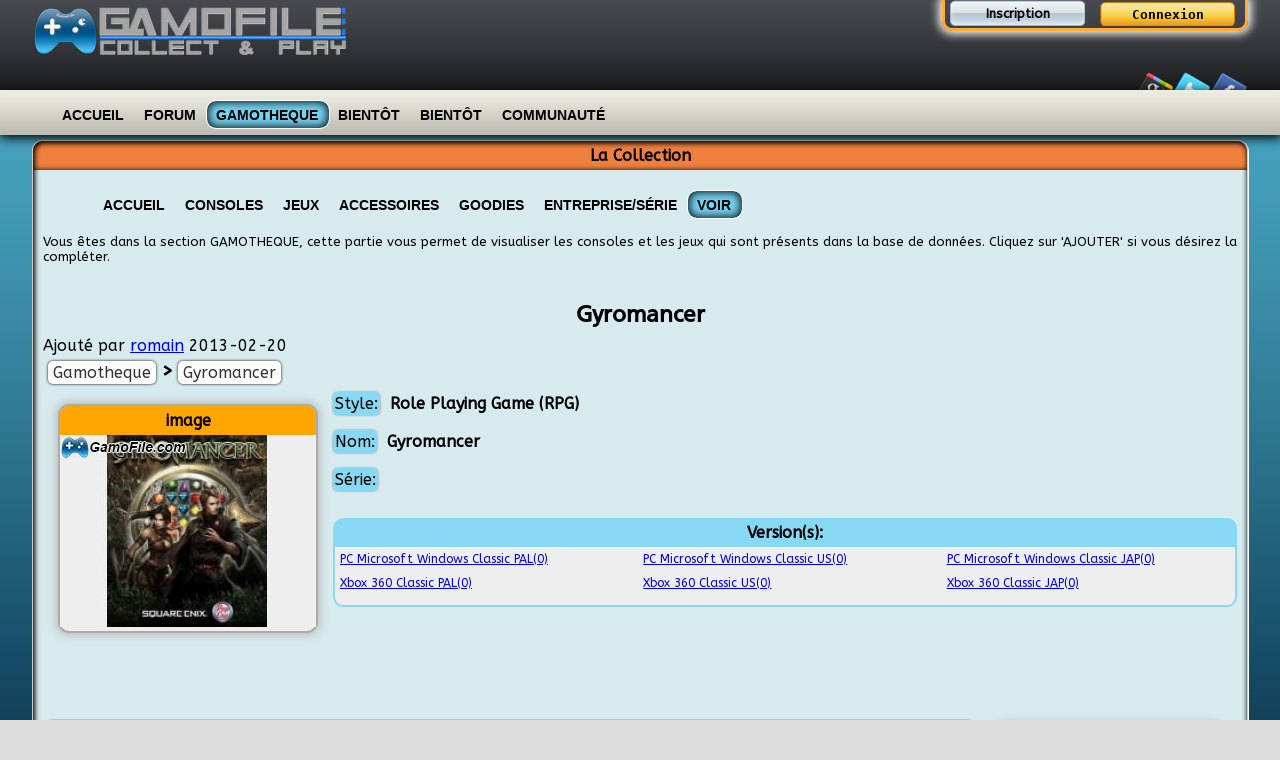

--- FILE ---
content_type: text/html; charset=UTF-8
request_url: http://www.gamofile.com/gamotheque-visu-jeu-12388.html
body_size: 3446
content:

<!DOCTYPE html>

<html>
<head>
    <meta charset="utf-8" />
    <title>Gyromancer - Gamofile gérer sa collection de jeux video</title>
    <link rel="icon" type="image/png" href="src/images/logo.png">
    <meta name="description" content="Détail et information sur le jeu Gyromancer. collection jeux video gerer, collection, jeux video, console, accessoire, goodies, gestion" />
    <link href='http://fonts.googleapis.com/css?family=ABeeZee' rel='stylesheet' type='text/css'>
    <script type="text/javascript" src="src/js/jquery-1.9.1.min.js"></script>
    
    <link rel="stylesheet" type="text/css" href="src/styles/defaut/global.css" />
    <!--[if IE]>
    <style type="text/css">img{border: none;}</style>
    <![endif]-->

    <script type="text/javascript" src="src/js/global.js"></script>
    <script type="text/javascript" src="src/js/jquery.easing.1.3.js"></script>
    <script type="text/javascript" src="src/js/jquery.lavalamp.min.js"></script>
    <script type="text/javascript" src="src/js/slides.min.jquery.js"></script>
    <script type="text/javascript">
        <!--
        $(function() {
            $(".lavaLamp").lavaLamp({
                fx: "easeOutBack",
                speed:800
            });
        });
        //-->
    </script>
    <script type="text/javascript">
  (function(i,s,o,g,r,a,m){i['GoogleAnalyticsObject']=r;i[r]=i[r]||function(){
  (i[r].q=i[r].q||[]).push(arguments)},i[r].l=1*new Date();a=s.createElement(o),
  m=s.getElementsByTagName(o)[0];a.async=1;a.src=g;m.parentNode.insertBefore(a,m)
  })(window,document,'script','//www.google-analytics.com/analytics.js','ga');

  ga('create', 'UA-36793250-1', 'auto');
  ga('send', 'pageview');

</script>
    <link rel="stylesheet" type="text/css" href="http://www.gamofile.com//src/styles/defaut/collection.css" /><link rel="stylesheet" type="text/css" href="http://www.gamofile.com//src/styles/defaut/formulaire.css" />
</head>
<body>
<div id="popupPrin">
    <div id="fondPopupPrin" onclick="cacherPopupPrin();"></div>
    <div id="popupPrinCentre">
        <div id="croixPopupPrin" onclick="cacherPopupPrin();">X</div>
        <div id="popupPrinContenue"></div>
    </div>
</div>
<div id="ChargementEnCour">
  <div class="triangle1"></div>
  <div class="triangle2"></div>
  <div class="triangle3"></div>
  <div class="loading-text">chargement ...</div>
</div>
<div id="flashInfo" onclick="cacherFlash();"></div>
<header id="baniere">
    <div>
        <div id="utilisateur">
            
            <div id="boxCo">
                <a id="inscri" href="inscription.html" >Inscription</a>
                <div id="formCo" style="position:absolute; height:30px;">
                    <form  action="http://www.gamofile.com/login.html" method="post">
                        <input type="submit" value="Connexion" />
                        <div>
                            <img class="utiLogo" src="src/images/user.png" alt="Nom utilisateur" />
                            <input type="text" value="Nom utilisateur" name="pseudo" onfocus="if(this.value=='Nom utilisateur')this.value='';" tabindex="1"/>
                        </div>
                        <div>
                            <img class="utiLogo" src="src/images/pass.png" alt="utilisateur" />
                            <input type="text" name="mdp" value="Mot de passe" onfocus="if(this.value=='Mot de passe'){this.value='';this.type ='password'}" tabindex="2"/>
                        </div>
                        <div>
                            <input type="checkbox" name="rester" style="height: 14px;margin: 0px; color: #ccc;" />
                            rester connecté<br />
                            <a href="http://www.gamofile.com/login.php?mdp=ok" style="font-size: 12px; float:right;">mot de passe oublié ?</a>
                        </div>
                    </form>
                </div>
            </div>
            
            
        
        
        </div>
	    <img src="src/images/LogoGris.png" alt="gamofile" title="gamoFile acceuil" />
	   <!-- <a href="/" id="collect" title="section Collectionneurs" >Collectionneurs</a>
	    
	    <a href="#" id="joueur" title="section ???" >???</a>
	    -->
        <div id="sociaux">
	    <a href="http://www.facebook.com/gamofile1"><img src="src/images/images_social.png" style="left:-32px;" alt="facebook" /></a>
	    <a href="https://twitter.com/gamofile"><img src="src/images/images_social.png" style="left:-64px;" alt="twitter" /></a>
	    <a href="https://plus.google.com/100358499031668909571" rel="publisher"><img src="src/images/images_social.png" style="left:0px;" alt="google +" /></a>
	</div>
    </div>
    
</header>
<nav id="menu">
    <ul class="lavaLamp">
	<li ><a href="http://www.gamofile.com/">Accueil</a></li>
	<li ><a href="http://www.gamofile.com/forum/">Forum</a></li>
	<li class="current"><a href="http://www.gamofile.com/gamotheque.html">Gamotheque</a></li>
	<li ><a href="#">Bientôt</a></li>
	<li ><a href="#">Bientôt</a></li>
	<li ><a href="http://www.gamofile.com/membres.html?page=0">Communauté</a></li>
	<li style="display:none;" ><a href="#"></a></li>
    </ul>
</nav>

<div id="corps">
    <div>
    <section id="bienvenue">
<header> La Collection </header>

    
    <div class="lemenu">
        <div>
        <ul class="lavaLamp" id="sec_collect" style="min-width: none">
        <li ><a href="http://www.gamofile.com/gamotheque.html">Accueil</a></li>
        <li ><a href="http://www.gamofile.com/gamotheque-chr-console.html">Consoles</a></li>
        <li ><a href="http://www.gamofile.com/gamotheque-chr-jeux.html">Jeux</a></li>
        <li ><a href="http://www.gamofile.com/gamotheque-chr-accessoire.html">Accessoires</a></li>
        <li ><a href="http://www.gamofile.com/gamotheque-chr-goodie.html">Goodies</a></li>
        
        <li ><a href="http://www.gamofile.com/gamotheque-chr-entreprise.html">Entreprise/Série</a></li>
        <li class="current"><a href="">VOIR</a></li>
        
        </ul>
        </div>
    </div>
    <br />
        <p style="font-size:13px;">Vous êtes dans la section GAMOTHEQUE, cette partie vous permet de visualiser les consoles et les jeux qui sont présents dans la base de données. Cliquez sur 'AJOUTER' si vous désirez la compléter. </p>
        <div>
            <div  itemscope itemtype="http://schema.org/Product">
<h2 style="text-align: center">Gyromancer</h2>


  
  Ajouté par <a href="http://www.gamofile.com/profil-1.html">romain</a> 2013-02-20
  
<div class="navigationCollect">
  <a href="http://www.gamofile.com/gamotheque.html">Gamotheque</a>
  <span>&gt;</span>
  <a href="#boxImg">Gyromancer</a>
</div>

  

 

  <div class="boxAutre" id="boxImg">
    <header>image</header>
    <div>
      <div id="zoomImg" onclick="affImgGrand(this,'jeu');" data-id="12388"><img src="http://www.gamofile.com/src/images/zoom.png" alt="ppicone" /><br/>Zoomer</div>
      <img data-mod="img" src="http://www.gamofile.com/images/image-jeu-12388-eeeeee-256.jpg" alt="image console" width="256" height="192" itemprop="image"/>
    </div>
  </div>
   
   
 <div id="constDesc" class="affinfoProd">
  <div>
    <span data-mod="style">Style:</span><strong data-mod="style" data-val>Role Playing Game (RPG) </strong><br /><br />
    <span data-mod="nom">Nom:</span><strong data-mod="nom" data-val  itemprop="name">Gyromancer</strong><br /><br />
    
    <span data-mod="serie">Série:</span>
    <a href="http://www.gamofile.com/gamotheque-visu-serie-.html">
    <strong data-mod="serie" data-val></strong>
    </a>
    <br /><br />
    
  </div>
 
  <div class="affinfoProd" ><header>Version(s):</header>
    <p id="listModel">
      <a  href="http://www.gamofile.com/gamotheque-visu-vjeu-36106.html"  itemprop="model" >PC Microsoft Windows Classic PAL(0)</a><a  href="http://www.gamofile.com/gamotheque-visu-vjeu-36103.html"  itemprop="model" >Xbox 360 Classic PAL(0)</a><a  href="http://www.gamofile.com/gamotheque-visu-vjeu-36105.html"  itemprop="model" >PC Microsoft Windows Classic US(0)</a><a  href="http://www.gamofile.com/gamotheque-visu-vjeu-36102.html"  itemprop="model" >Xbox 360 Classic US(0)</a><a  href="http://www.gamofile.com/gamotheque-visu-vjeu-36107.html"  itemprop="model" >PC Microsoft Windows Classic JAP(0)</a><a  href="http://www.gamofile.com/gamotheque-visu-vjeu-36104.html"  itemprop="model" >Xbox 360 Classic JAP(0)</a>
    </p>
  </div>
</div>
  <div class="boxAutre" id="boxChiffre"><header>Chiffres</header> <br />
  6 Version(s)<br/>
  0 collectionneur(s) possède(nt) cet objet<br/>
  </div>
  
  <div class="affinfoProd" id="constPres">
    <div>
      <header data-mod="histoire">Histoire:</header>
      <div data-mod="histoire" data-val itemprop="description">
        Aucune information saisie
      </div>
    </div>
  </div>
  <br class="clearRight" />
  <div class="affinfoProd">
    <div>
      <header >Goodies:</header>
      <div>
        
      </div>
    </div>
  </div>
</div>

        </div>

</section>
    </div>
</div>
<footer id="piedPage">
    <a href="http://www.gamofile.com/">Accueil</a> |
    
        <a href="http://www.gamofile.com//inscription.html">Inscription</a>
    
    Partenaires |
    <a href="http://www.gamofile.com/equipe.html">l'Equipe</a> |
    <a href="http://www.gamofile.com/contact.html">Nous contacter</a>| 
    <a href="http://www.gamofile.com/mention.html">Mention légale</a>| 
    <a href="http://www.gamofile.com/tuto.html">Tutoriels</a>| 
    Copyright (c) 2012 | Tous droits réservés.
</footer>


</body>
</html><!DOCTYPE html>
<html>
<head>
    <title>une erreur est survenue</title>
    <meta http-equiv="refresh" content="10;url=http://www.gamofile.com/" />
    <meta charset="UTF-8">
</head>
<body style="background:#DDD; ">
    <div style="color:#555; position:absolue; width:900px; border:1px solid #fff; border-radius:15px; box-shadow: 0px 0px 5px 1px;  padding:5px; margin:auto; text-shadow: 1px 1px 1px #fff; margin-top:200px;">
        <h1>Une erreur s'est produite pendant le traitement de votre demande</h1>
        <p> Cette erreur peut être due à un problème, ou à une mauvaise utilisation du site, l'erreur retournée est la suivante:
        </p>
        <p style="font-weight:bold; color:black; text-align:center;">Erreur inconnue, l'erreur est signalée à l'administrateur</p>
        <p style="text-align: right;color:#333;">
            Vous allez être rediriger vers la page d'acceuil dans quelques secondes.
            <a href="http://www.gamofile.com/">Si ce n'est pas le cas cliquez ici</a>
        </p>
    </div>
</body>
</html>

--- FILE ---
content_type: text/css
request_url: http://www.gamofile.com//src/styles/defaut/formulaire.css
body_size: 1597
content:
label, .orange
{
	background-color: #F8B441;
	display: block;
	width: 30%;
	padding-right: 1%;
	text-align: right;
	padding: 3px;
	border-radius: 5px;
	box-shadow: 0px 0px 3px #9F0CC8;
}

label
{
	float: left;
}


input, select, textarea
{
    border: solid 1px #2FBEEA;
    border-radius: 5px;
    padding: 3px;
    width: 40%;
    margin-left: 5px;
    font-family:monospace;
}
textarea[data-simpleText]{margin-left: 30%;}
h4
{
    text-align: center;
}



legend
{
    color: grey;
    font-weight:bold;
    border:1px solid #2FBEEA;
    border-radius: 10px;
    padding: 7px;
    background-color: #EAF5F5;
    
}

fieldset
{
	padding:0 20px 20px 20px;
	margin-bottom:10px;
	border:1px solid #2FBEEA;
	border-radius: 10px;
	background-color: #EAF5F5;
	box-shadow: 0px 0px 5px #2FBEEA;
 }



input[value="Envoyer"]
{
	width:20%;
	margin-left:40%;
	height: 50px;
	font-size: 1.5em;
	font-weight:bold;
}

.facultatif
{
    border: solid 1px #2FBEEA;
    box-shadow: 0px 0px 3px #2FBEEA;
    border-radius: 5px;
    padding: 3px;
}

.obligatoire
{
    border: solid 1px #E02D96;
    border-radius: 5px;
    padding: 3px;
    box-shadow: 0px 0px 3px #E02D96;
}


#condition
{
	padding:0 20px 20px 20px;	
}

input[type="checkbox"],input[type="radio"]
{
	width: 23px;
	height: 23px;
}
.selecteur
{
	width: auto;
}
.button {
   border-top: 1px solid #96d1f8;
   background: #1c5770;
   background: -webkit-gradient(linear, left top, left bottom, from(#2fbeea), to(#1c5770));
   background: -webkit-linear-gradient(top, #2fbeea, #1c5770);
   background: -moz-linear-gradient(top, #2fbeea, #1c5770);
   background: -ms-linear-gradient(top, #2fbeea, #1c5770);
   background: -o-linear-gradient(top, #2fbeea, #1c5770);
   padding: 5.5px 11px;
   -webkit-border-radius: 15px;
   -moz-border-radius: 15px;
   border-radius: 15px;
   -webkit-box-shadow: rgba(0,0,0,1) 0 1px 0;
   -moz-box-shadow: rgba(0,0,0,1) 0 1px 0;
   box-shadow: rgba(0,0,0,1) 0 1px 0;
   text-shadow: rgba(0,0,0,.4) 0 1px 0;
   color: white;
   text-decoration: none;
   vertical-align: middle;
   }
 .button:hover {
   border-top-color: #28597a;
   background: #28597a;
   color: #ccc;
   cursor: pointer;
   }
 .button:active {
   border-top-color: #1b435e;
   background: #1b435e;
   }
   
.erreur{background-color:#ED3D41;
font-size:1.5em;padding:10px; text-align:center;
border-radius: 5px;padding: 5px; margin: 5px;
box-shadow: 0px 0px 4px 2px #EF803E;
border: solid 1px #ddd;}
   
.envoyerMp
{
    min-width: 700px;
    position: relative;
}
.envoyerMp label
{
    width: 30%;
}
.envoyerMp input[type="text"]
{
    width: 64%;
}
.envoyerMp textarea
{
    width: 95%;
    margin-top: 10px;
}
#ListPseudoAutoComplete{
    position: absolute;
    left: 32%;
    background-color: rgba(40,122,241,0.8);
    top: 23px;
    width: 65%;
    border-radius: 5px;
    color: white;
}
#ListPseudoAutoComplete a
{
    display: block;
    padding: 2px;
}
#ListPseudoAutoComplete a:hover
{
    background-color: #FFA92C;
    cursor: pointer;
    color: #000;
}

#affListDestMp
{
	max-width: 700px;
	display: block;
	padding: 0px;
	margin: 0px;
}
#affListDestMp>span
{
	display: inline-block;
	background-color: #2CB0D9;
	padding: 5px;
	border-radius: 5px;
	box-shadow: 3px 3px 3px -1px #2469C8;
	margin: 3px;
}
#affListDestMp a
{
	color: white;
}
#affListDestMp a:hover{
	cursor: pointer;
}
.decalInput{margin-left: 31%;}
.optionForm{float: right; width: auto; padding: 5px;}
.optionFormGauche{float: left; width: auto; padding: 5px;}
.champRecherche{
	border: solid 1px #F9B440; margin-bottom: 2px;
	background:#FDE7BE url(../../images/voir.png) top left no-repeat;
	padding-left: 25px;
	width: 37.5%;
}
.champCouleur>div{
	width: 30px;
	height: 25px;
	display: inline-block;
	margin: 1px;
	border-radius: 2px;
	border: solid 1px #777;
}
.champCouleur>div:hover{
	cursor: pointer;
}
.champCouleur span{ visibility: hidden;}
.champCouleurSelect{
	border: solid 2px #FFF !important;
	box-shadow: 0px 0px 4px 2px #000 ;
	margin: 4px !important;
}
#serieVisu span
{
	margin: 5px;
	padding: 10px;
	background-color: #CDCCFB;
	border-radius: 5px;
	box-shadow: 0px 0px 2px #000;
}
#serieVisu a{color: #FF7136; text-decoration: none;}
.sousForm
{
	background-color: #CAC7E5;
	margin-left: 10%;
	padding: 5px;
	border-radius: 5px;
	display: none;
}
.sousForm input[type="number"]{width: 150px;}
label strong
{
	font-size: large;
}


.ajtNote
{
    width: 210px;
    height: 26px;
    background: transparent url(../../images/note.png);
    display: inline-block;
    position: relative;
}
.ajtNote input{display: none;}
.ajtNote label{
    width: 35px;
    height: 26px;
    padding: 0px;
    margin: 0px;
    box-shadow: none;
    background: none;
}
.ajtNote p{position: absolute; z-index: 2; margin: 0px;}
.ajtNote:hover{cursor: pointer;}
.ajtNote div
{
    position: absolute;
    height: 26px;
    width: 35px;
    background: transparent url(../../images/note.png) 0px 28px;
    z-index: 1;
}

--- FILE ---
content_type: application/javascript
request_url: http://www.gamofile.com/src/js/global.js
body_size: 5675
content:
var eventHandlerList = {}
function bindEventHandler(handler, eventName)
{
    if (eventHandlerList[eventName] == undefined)
	eventHandlerList[eventName] = new Array(handler);
    else
	eventHandlerList[eventName].push(handler);
}

function unbindEventHandler(handler, eventName)
{
    if (eventHandlerList[eventName] != undefined) {
	handlerList = [];
	for(i=0; i<eventHandlerList[eventName].length; i++)
	{
	    if(eventHandlerList[eventName][i] != handler) handlerList.push(eventHandlerList[eventName][i]);
	}
	eventHandlerList[eventName] = handlerList;
    }
}

function fireEvent(eventName)
{
    if (eventHandlerList[eventName] != undefined) {
	for(i=0; i<eventHandlerList[eventName].length; i++)
	    eventHandlerList[eventName][i]();
    }
}

function rappelSession()
{
    var rappel = 35;
    var expire = rappel+10;
    var cur_date = new Date(); // Current date
    var temps = cur_date.getTime()/1000.0;
    
    var diff=temps-debutRappel; // If diff comes minus value, then it is past date-time, otherwise it is future data-time
    var a = document.getElementById('alertSession');
    var message = "";
    if(diff > expire*60 && a == null )
	message = 'Votre session à expiré, reconnectez-vous.<br />Your session was expired, go to login.';
    else if(diff > rappel*60 && a == null )
	message = 'Votre session va expirer dans moins de 10 minutes.<br />Your session will expire in less than 10 minutes.';
    
    if (message != "") {
	var alertS = '<div id="alertSession" onclick="document.getElementsByTagName(\'body\')[0].removeChild(this)" ';
	alertS += ' style="position:fixed; text-align:center; top:10px; left:50%; z-index:200; width:450px; margin-left:-225px; '
	alertS += 'border: 2px solid red; padding: 5px; border-radius:10px; box-shadow: 0px 0px 5px 1px #F00; background-color:#CC1B1B; color: #e1e1e1; ">';
	alertS += message;
	alertS += '</div>';
	document.getElementsByTagName("body")[0].innerHTML += alertS;
    }
}
b = new Date();
var debutRappel = b.getTime()/1000.0;
//test toute les 60s si la fin de la session arrive
//regarde si le cookie autoconnect existe
var ca = document.cookie.split(';');
var CONNECTER = false;
for(var i=0;i < ca.length;i++) {
	var c = ca[i];
	while (c.charAt(0)==' ') c = c.substring(1,c.length);
	if (c.indexOf("autoConnect=") == 0) var chronoRappel=setInterval(rappelSession, 60*1000);
	if (c.indexOf("connecter=") == 0){
	    var chronoRappel=setInterval(rappelSession, 60*1000);
	    CONNECTER = true;
	}
}

var intervalPopup = null;
function afficherPopupPrin(texte)
{
    var pop = document.getElementById('popupPrin');
    var ctn = document.getElementById('popupPrinContenue');
    ctn.innerHTML = texte;
    
    
    pop.style.display = "block";
    startSimpleText("#popupPrinContenue");
    ajouterEvFaq("#popupPrinContenue .aide");
    
    
    pop.style.opacity=1;
    var inlineJS = document.getElementById('popupPrinContenue').getElementsByTagName('script');
    for(var i=0; i < inlineJS.length;i++) {eval( inlineJS[i].innerHTML );}
    dimentionPopupPrin();
    intervalPopup = window.setInterval(dimentionPopupPrin,750);
}

function dimentionPopupPrin()
{
    var pop = document.getElementById('popupPrinCentre');
    var ctn = document.getElementById('popupPrinContenue');
    maxHauteur = window.innerHeight-60;
    maxLargeur = window.innerWidth-60;
    
    if(this.hauteurNonContenue == undefined)
    {
        this.hauteurNonContenue =  pop.offsetHeight-ctn.offsetHeight;
        this.largeurNonContenue =  pop.offsetWidth-ctn.offsetWidth;
    }
    
    
    pop.style.maxHeight = maxHauteur+"px";
    pop.style.maxWidth = maxLargeur+"px";
    ctn.style.maxHeight = (maxHauteur-this.hauteurNonContenue)+"px";
    ctn.style.maxWidth = (maxLargeur-this.largeurNonContenue)+"px";
    
    if(pop.offsetHeight < (window.innerHeight-60) && pop.offsetWidth < (window.innerWidth-60))
    {
	pop.style.marginTop = "-"+(pop.offsetHeight/2)+"px";
	pop.style.marginLeft = "-"+(pop.offsetWidth/2)+"px";
	
    }else
    {
	pop.style.marginTop = "-"+((window.innerHeight-30)/2)+"px";
	pop.style.marginLeft = "-"+((pop.offsetWidth-10)/2)+"px";
    }
    
}

function cacherPopupPrin()
{
    window.clearInterval(intervalPopup);
    document.getElementById('popupPrin').style.opacity = "0";
    window.setTimeout(function(){
	document.getElementById('popupPrin').style.display = "none";
	fireEvent("closePopup");
    },600);
    
}

function afficherFlash(a)
{
    a = $.trim(a);
    div = document.getElementById("flashInfo");
    if(a!= undefined && div.style.display == "block")
    {
	if (a == $.trim(div.textContent)) {
	    div.style.opacity = 0;
	    setTimeout(function(){div.style.opacity = 1;},250);
	}else
	{
	    div.innerHTML += "<br />";
	    div.textContent += a;
	}
    }else
    {
	if(a!= undefined)
	{
	    div.innerHTML = "";
	    div.textContent = a;
	}
	div.style.opacity = 0;
	div.style.display = "block";
	setTimeout(function(){div.style.opacity = 1;},100);
    }
}

function cacherFlash()
{
    document.getElementById('flashInfo').style.opacity = "0";
    window.setTimeout(function(){
	document.getElementById('flashInfo').style.display = "none";
    },1000);
}


$(window).ready(function(){
    if(document.getElementById('flashInfo').textContent != undefined &&
       document.getElementById('flashInfo').textContent != "") afficherFlash();
});

function id(a){return document.getElementById(a);}

function ajouterJs(filename){
    var test = document.getElementsByTagName("script");
    for(i=0;i<test.length;i++)
    {
	if(test[i].getAttribute("src") == "src/js/"+filename+".js") return;
    }
  var fileref=document.createElement('script');
  fileref.setAttribute("type","text/javascript");
  fileref.setAttribute("src", "src/js/"+filename+".js");
  document.getElementsByTagName("head")[0].appendChild(fileref);
}

function ajouterCss(filename)
{
    var fileref=document.createElement('link');
    fileref.setAttribute("rel","stylesheet");
    fileref.setAttribute("type","text/css");
    fileref.setAttribute("href","src/styles/"+filename+".css");
    document.getElementsByTagName("head")[0].appendChild(fileref);
}

function alertAja(msg){alert(msg);}
function alertAjason(data,cache)
{
    if(data.retour!= "ok")
    {
	afficherFlash(data.retour);
	if(cache) cacherPopupPrin();
    }else
    {
	afficherFlash("Votre demande est appliqué");
	cacherPopupPrin();
    }
    
}

function aja(msg,fonction,ajoutJs)
{
    b = new Date();
    debutRappel = b.getTime()/1000.0;
    if(!ajoutJs) ajoutJs = null;
    
    if(aja.msgPre == msg && aja.data != undefined)
    {
	fonction(aja.data);
    }else
    {
	document.getElementById("ChargementEnCour").style.display = "block";
	if(typeof msg == "object")
	{
	    $.ajax({
		url: "ajax.html",
		type: "POST",
		processData : false,
		contentType : false,  
		data:msg,
		success: function(data){aja.msgPre = msg;aja.data = data; document.getElementById("ChargementEnCour").style.display = "none"; fonction(data);},
		error: function (xhr, ajaxOptions, thrownError) {document.getElementById("ChargementEnCour").style.display = "none";}
		});
	}else
	{
	$.ajax({type: 'POST'
	   ,url: 'ajax.html'
	   ,data: msg
	   ,success:function(data){aja.msgPre = msg;aja.data = data; document.getElementById("ChargementEnCour").style.display = "none"; fonction(data);}
	   ,error: function (xhr, ajaxOptions, thrownError) {document.getElementById("ChargementEnCour").style.display = "none";}
	   });
	}
    }
    
    
    if(ajoutJs != "" && ajoutJs != null && ajoutJs != undefined) ajouterJs(ajoutJs);
}

function ajason(msg,fonction,optionFonction)
{
    b = new Date();
    debutRappel = b.getTime()/1000.0;
    if(ajason.msgPre == msg && ajason.data != undefined)
    {
	fonction(ajason.data);
    }else
    {
	document.getElementById("ChargementEnCour").style.display = "block";
	if(typeof msg == "object")
	{
	    $.ajax({
		url: "ajax.html",
		dataType: 'json',
		type: "POST",
		processData : false,
		contentType : false,  
		data:msg,
		success: function(data){ajason.msgPre = msg; ajason.data = data;document.getElementById("ChargementEnCour").style.display = "none"; fonction(data,optionFonction);},
		error: function (xhr, ajaxOptions, thrownError) {
		    document.getElementById("ChargementEnCour").style.display = "none";
		  }
		});
	}else
	{
	    $.ajax({
		url: "ajax.html",
		dataType: 'json',
		type: "POST",
		processData : false, 
		data:msg,
		success: function(data){ajason.msgPre = msg; ajason.data = data;document.getElementById("ChargementEnCour").style.display = "none"; fonction(data,optionFonction);},
		error: function (xhr, ajaxOptions, thrownError) {
		    document.getElementById("ChargementEnCour").style.display = "none";
		  }
		});
	}
	
    }
}

function verifSucess(data)
{
    if($.trim(data).toLowerCase() == "ok")
    {
	cacherPopupPrin();
	return true;
    }else
    {
	afficherFlash(data);
	return false;
    }
}

function affImgGrand(a,type)
{
   var id = a.getAttribute('data-id');
   var img = new Image();
   img.src='images/image-'+type+'-'+id+'.jpg';
   img.onload = function(){
    maxHauteur = window.innerHeight-70;
    maxLargeur = window.innerWidth-70;
    largeur = img.width;
    hauteur = img.height
    if(hauteur>maxHauteur) 
    {
	largeur = (maxHauteur*largeur)/hauteur;
	hauteur = maxHauteur;
    }
    if(largeur > maxLargeur)
    {
	hauteur = (maxLargeur*hauteur)/largeur;
	largeur = maxLargeur;
    }
    btn = '<a href="images/image-'+type+'-'+id+'.jpg" target="_blank">Voir l\'image en plein écran</a>';
    if(type == "perso")
    {
	id_perso = id.split("_");
	btn += '<a style="float:right;" href="profil-'+id_perso[1]+'.html" >Voir la collection</a>';
    }
    img_popup = '<img src="images/image-'+type+'-'+id+'.jpg" alt="image objet" height="'+hauteur+'" width="'+largeur+'"/>'
    afficherPopupPrin(btn+'<br />'+img_popup+'<br />'+btn);
   };
}


function chrUtiLocale(a,b)
{
   c = b.children;
   if(a != undefined && a!= "")
   {
      testeur = new RegExp(a,"i");
      for(i=0;i<c.length;i++)
      {
         d = c[i].getAttribute('data-pseudo');
         if(testeur.test(d)) c[i].style.display="";
         else c[i].style.display="none";
      }
   }else
   {
      for(i=0;i<c.length;i++)
         c[i].style.display="";
   }
}
function simpleText_entoure(a,b,c)
{
    if(c== undefined) c = b;
    champ = $(a).nextAll("textarea")[0];
    curseur = champ.selectionStart;
    texte = champ.value.substring(0,champ.selectionStart)+b;
    texte += champ.value.substring(champ.selectionStart,champ.selectionEnd)+c;
    texte += champ.value.substring(champ.selectionEnd);
    champ.value = texte;
    champ.focus();
    champ.setSelectionRange(curseur+b.length, curseur+b.length);
}

function simpleText_debut(a,b)
{
    champ = $(a).nextAll("textarea")[0];
    texte = champ.value;
    curseur = champ.selectionStart;
    for(i=champ.selectionStart;i>=0 && texte[i] != "\n";i--);
    texte = champ.value.substring(0,i+1)+b;
    texte += champ.value.substring(i+1);
    champ.value = texte;
    champ.focus();
    champ.setSelectionRange(curseur+b.length, curseur+b.length);
}

function simpleText_lien(a)
{
    champ = $(a).nextAll("textarea")[0];
    curseur = champ.selectionStart;
    if(champ.selectionStart != champ.selectionEnd)
    {
	simpleText_entoure(a,"\\link(url=",")");
    }
    else
    {
	lien = prompt('lien http du lien','http://www.');
	if(lien != undefined)
	{
	    texte = "\\link(url="+lien+")";
	    if(confirm("associé un texte a ce lien ?"))
	    {
		texte += ":text("+prompt('texte associé','')+")";
	    }
	    
	    champ.value = champ.value.substring(0,curseur)+texte+champ.value.substring(curseur);
	    champ.focus();
	    champ.setSelectionRange(curseur+texte.length, curseur+texte.length);
	}
    }
}

function simpleText_tableau(a)
{
    champ = $(a).nextAll("textarea")[0];
    taille = prompt('Taille du tableau? largeur x hauteur','5x3');
    if(taille == undefined ) return;
    largeur = parseInt(taille.substring(0,taille.indexOf('x')))+1;
    hauteur = parseInt(taille.substring(taille.indexOf('x')+1));
    if(hauteur<2)hauteur = 2;
    texte = champ.value.substring(0,champ.selectionStart);
    tab = "";
    tab2= "|";
    for(i=0;i<largeur;i++)
    {
	if(tab!="")
	{
	    tab +="  ";
	    tab2 +="--+";
	}
	tab += "|";
    }
    tab2 = tab2.substring(0,tab2.length-1)+"|";
    texte += "\n"+tab+"\n"+tab2+"\n";
    
    tab="";
    for(i=0;i<=hauteur;i++)
    {
	tab2 = "";
	for(j=0;j<largeur;j++)
	{
	    if(tab2!="")
	    {
		tab2 +="  ";
	    }
	    tab2 += "|";
	}
	tab+=tab2+"\n";
    }
    texte += tab2;
    texte += champ.value.substring(champ.selectionStart);
    champ.value = texte;
}

function simpleText_majtableau(a)
{
    texte = a.value;
    //position du cursor 0=> ligne, 1=> cellule, 2=>caractères;
    position_cursor = Array(0,0,0);
    focus_cursor = 0;
    position_deb = a.selectionStart;
    for(i=a.selectionStart-1;i>=0 && texte[i] != "\n";i--)
    {
	if(position_cursor[1] == 0 && texte[i] != "|")
	{
	    if(texte[i] == " " && position_cursor[2] != 0)
	    {
		for(k=i;k>0 && texte[k] == " ";k--);
		if(texte[k] != "|") position_cursor[2] += i-k;
	    }else
	    {
		position_cursor[2] += 1;
	    }
	}
	if(texte[i] == "|")
	    position_cursor[1] += 1;
    }
    verif = texte.substring(a.selectionStart-2,a.selectionStart+1);
    if(texte[i+1] == '|' && (verif != "\n|\n" && verif != "\n|") )
    {
	for(;i>=0 && (texte[i] != "\n" || ( texte[i] == "\n" && texte[i+1] == "|"));i--)
	{
	    if(texte[i] == "\n" && texte[i+1] == "|")position_cursor[0] += 1;
	}
	position_cursor[0] -= 1;
	for(i++;texte[i] != "\n";i++);
	debut = i+1;
	grandeur = Array();
	cellule = Array();
	while(texte[i]=='\n' && texte[i+1]=="|")
	{
	    ligne = Array();
	    tour =0;
	    i += 2;
	    if(texte[i]=="-")
	    {
		while(texte[i]!="\n" && texte[i]!= undefined)i++;
		ligne = "-";
	    }
	    else
	    {
		while(texte[i]!="\n" && texte[i]!= undefined)
		{
		    j=0;
		    while(texte[i+j]!='|' && texte[i+j]!="\n" && texte[i+j]!= undefined)j++;
		    tligne = $.trim(texte.substring(i,i+j));
		    ligne.push(tligne);
		    if(texte[i+j]=='|')
		    {
			if(grandeur[tour] == undefined) grandeur[tour] = tligne.length;
			else if(grandeur[tour]<tligne.length) grandeur[tour] = tligne.length;
		    }
		    i +=j+1;
		    tour++;
		}
	    }
	    cellule.push(ligne);
	}
	fin = i;
	
	position_cursor[1] -=1;
	newTab = "";
	for(i=0; i< cellule.length; i++)
	{
	    if(cellule[i] == "-")
	    {
		if(position_cursor[0] == i) focus_cursor = a.selectionStart;
		newTab +="|";
		for(j=0;j<grandeur.length;j++)
		{
		    for(k=0;k<grandeur[j]+2;k++)
		    {
			newTab +="-";
		    }
		    if(j!= (grandeur.length-1))
			newTab +="+";
		    else
			newTab+="|";
		}
		newTab +="\n";
	    }else
	    {
		newTab += "|";
		for(j=0;j<cellule[i].length;j++)
		{
		    nbr_espace = (grandeur[j]+1)-cellule[i][j].length;
		    for(k=0;k<nbr_espace;k++) newTab +=" ";
		    if(position_cursor[0] == i && position_cursor[1] == j)
			focus_cursor = debut+newTab.length+position_cursor[2];
		    newTab += cellule[i][j]+" |";
		}
		
		if(j<grandeur.length)
		{
		    for(;j<grandeur.length;j++)
		    {
			nbr_espace = grandeur[j]+2;
			for(k=0;k<nbr_espace;k++) newTab +=" ";
			if(position_cursor[0] == i && position_cursor[1] == j)
			    focus_cursor = debut+newTab.length+position_cursor[2];
			newTab += "|";
		    }
		}
		newTab +="\n";
	    }
	}
	texteFinal = texte.substring(0,debut);
	texteFinal += newTab.substring(0,newTab.length-1);
	texteFinal += texte.substring(fin);
	a.value = texteFinal;
	a.focus();
	if(focus_cursor != 0)
	    a.setSelectionRange(focus_cursor, focus_cursor);
	else
	    a.setSelectionRange(position_deb, position_deb);
    }
}

function ajoute_color_picker(selecteur)
{
    if(selecteur == undefined) selecteur= "*[data-inputCouleur]";
    else selecteur += " *[data-inputCouleur]";
    
   if(typeof $.jPicker == "undefined")
	    window.setTimeout(ajoute_color_picker,500);
    else
    {
	$(selecteur).jPicker(
        {images :
	    {
	      clientPath: 'src/images/jpicker/', // Path to image files
	      colorMap: // colorMap size and arrow icon
	      {
		width: 256, // Map width - don't override unless using a smaller image set
		height: 256, // Map height - don't override unles using a smaller image set
		arrow:
		{
		  file: 'mappoint.gif', // Arrow icon image file
		  width: 15, // Arrow icon width
		  height: 15 // Arrow icon height
		}
	      }
	    }
	},
        function(color, context)
        {
          var all = color.val('all');
	  simpleText_entoure(this,"~#"+all.hex+":","~")
        });  
    }
}

function startSimpleText(selecteur)
{
    if(selecteur == undefined) selecteurArea = "textarea[data-simpleText]";
    else selecteurArea = selecteur+" textarea[data-simpleText]";
    ajouterJs("jpicker");
    ajouterCss("jpicker");
    bouton = '<button onclick="javascript:simpleText_entoure(this,\'*\'); return false;" style="font-weight: bold;" class="btnSimpleText">G</button>';
    bouton += '<button onclick="javascript:simpleText_entoure(this,\'/\'); return false;" style="font-style: italic;" class="btnSimpleText">i</button>';
    bouton += '<button onclick="javascript:simpleText_entoure(this,\'_\'); return false;" style="text-decoration: underline;" class="btnSimpleText">S</button>';
    bouton += '<button onclick="javascript:simpleText_debut(this,\'* \');  return false;" class="btnSimpleText">T1</button>';
    bouton += '<button onclick="javascript:simpleText_debut(this,\'** \');  return false;" class="btnSimpleText">T2</button>';
    bouton += '<button onclick="javascript:simpleText_debut(this,\'*** \'); return false;" class="btnSimpleText">T3</button>';
    bouton += '<button onclick="javascript:simpleText_debut(this,\'**** \'); return false;" class="btnSimpleText">T4</button>';
    bouton += '<button onclick="javascript:simpleText_debut(this,\'***** \'); return false;" class="btnSimpleText">T5</button>';
    bouton += '<button onclick="javascript:simpleText_debut(this,\'  - \'); return false;" class="btnSimpleText">liste</button>';
    bouton += '<button onclick="javascript:simpleText_tableau(this); return false;" class="btnSimpleText">tableau</button>';
    bouton += '<input type="hidden" value="000000" data-inputCouleur class="btnSimpleText"/>';
    bouton += '<button onclick="javascript:simpleText_lien(this); return false;" class="btnSimpleText">lien</button>';
    bouton += '<a href="tuto-simpleText.html" target="_blank">?</a><br />';
    $(selecteurArea).attr("onkeyup",'simpleText_majtableau(this)');
    $(bouton).insertBefore(selecteurArea);
    ajoute_color_picker(selecteur);
}

function transformeDate(b)
{
    if(b != undefined)
    {
	return b.replace(/([0-9]{4})-([0-9]{2})-([0-9]{2})/g,"$3-$2-$1");
    }else
    {
	a = document.getElementsByTagName("body")[0];
	a.innerHTML = a.innerHTML.replace(/([0-9]{4})-([0-9]{2})-([0-9]{2})/g,"$3-$2-$1");
	return true;
    }
    
}


function ajouterDansCollection()
{
    var form = document.getElementById('formAjoutCollectPerso');
    var donnee = new FormData(form);
    donnee.append("mod","compte");
    donnee.append("act","ajoutPerso");
    $LAB.script("src/js/plupload.js").script("src/js/plupload.html5.js").wait(
	    function(){aja(donnee,afficherPopupPrin);});
    
}

function gagner_succes(nom)
{
    ajason("mod=succes&nom="+encodeURIComponent(nom),function(data,option){
	if(data.retour == "ok")
	{
	    afficherFlash("Vous avez gagner le succès :"+data.nom);
	}
    },null);
}

if (window.addEventListener){
    var kkeys = [], code="38,38,40,40,37,39,37,39,66,65";
    window.addEventListener("keydown", function(e){
	kkeys.push( e.keyCode );
	if(kkeys.toString().indexOf(code)>=0)
	    gagner_succes('k012');
	},true);
}

function ajouterEvFaq(chr)
{
    $(chr).click(function(){
        lien = this.getAttribute("data-lien");
	ancre = this.getAttribute("data-ancre");
	window.open('http://faq.gamofile.com/'+lien+'#'+ancre,'Foire au question', 'resizable=yes, location=yes, width=600, height=400, menubar=no, status=no, scrollbars=yes');
    });
}

//Ajouter les bouton simpleText
$(document).ready(function() {
    if($("textarea[data-simpleText]").length>0)
    {
	startSimpleText();
	transformeDate();
    }
    ajouterEvFaq(".aide");
});